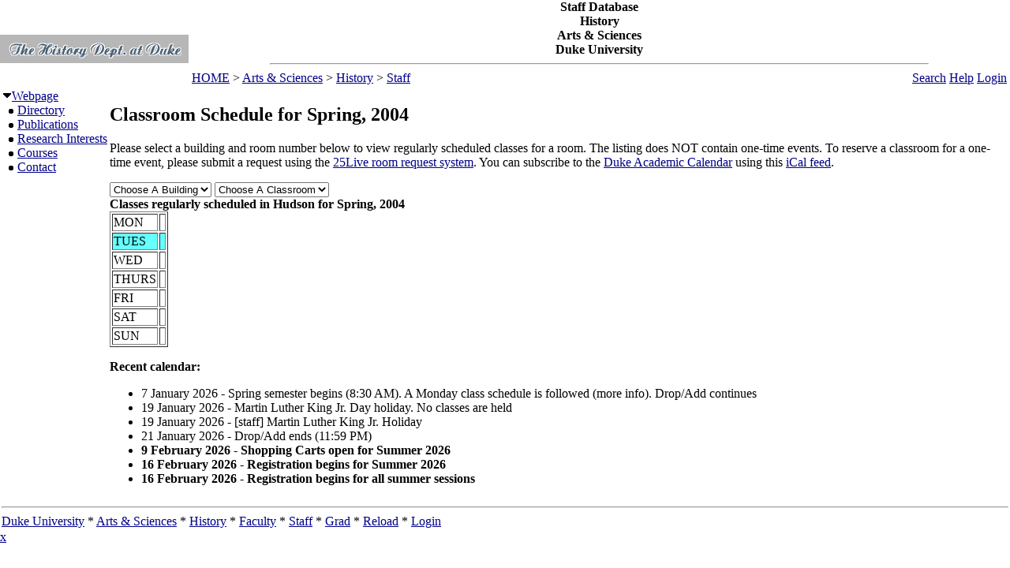

--- FILE ---
content_type: text/html; charset=utf-8
request_url: https://fds.duke.edu/db?courses-2-17-2004-Spring-Hudson%251D-
body_size: 26694
content:
<!DOCTYPE html>
<html xmlns="http://www.w3.org/1999/xhtml" lang="en-US" xml:lang="en-US">
<head>
<title>Classroom Schedule for Spring, 2004</title>
<meta http-equiv="Content-Type" content="text/html; charset=utf-8">
<base href="http://history.duke.edu/">
<meta name="Keywords" content="DukeMathYu,History,Duke University,Faculty Database,Faculty Reporting,Faculty Profiles,Annual reports,Resume,Vita,Evaluations">
<meta name="ROBOTS" content="NOINDEX,NOFOLLOW">
<link rel="stylesheet" type="text/css" href="https://fds.duke.edu/styles/fds.css" >
<link rel="stylesheet" type="text/css" href="https://fds.duke.edu/db/aas/history/staff/g.css" >
<script src="https://fds.duke.edu/styles/fds.js"></script>
<script>if(0){ if(window.attachEvent){//MS
	window.attachEvent('onload',onLoadCallback);
}else if(window.addEventListener){
	window.addEventListener('load',onLoadCallback,false);
}else{
	window.onload=onLoadCallback;
} }//:= 2026-01-27+4:7:31+3.16.137.182+0 =:
</script>
</head>
<body bgcolor="#FFFFFF" leftmargin="0" link="#000088" marginheight="0" marginwidth="0" topmargin="0" vlink="#666666">
<table cols="3" border="0" width="100%" cellpadding="0" cellspacing="0" bgcolor="#FFFFFF"><tr valign="middle">
	   <td rowspan="2" width="50">&nbsp;<a href="https://fds.duke.edu/db/aas/history"><img 
	   src="https://fds.duke.edu/photos/fac/g2.gif"  border="0" alt="History"></a></td>
	   <td colspan="2" align="center"><b><span class="lrg">Staff Database<br>History<br>Arts & Sciences<br>Duke University</span></b><hr width="80%"></td>
   </tr>
   <tr valign="top">
	   <td height="20" align="left" nowrap>&nbsp;<a href="http://fds.duke.edu/db">HOME</a>&nbsp;&gt;&nbsp;<a href="http://fds.duke.edu/db/aas">Arts & Sciences</a>&nbsp;&gt;&nbsp;<a href="http://fds.duke.edu/db/aas/history">History</a>&nbsp;&gt;&nbsp;<a href="http://fds.duke.edu/db/aas/history/staff">Staff</a></td>
	   <td align="right" nowrap> &nbsp; &nbsp;<a href="https://fds.duke.edu/db/aas/history/staff/search.html">Search</a>&nbsp;<a href="https://fds.duke.edu/db/aas/history/staff/help.html">Help</a>&nbsp;<a href="https://fds.duke.edu/db?login-2-17-0" onMouseOver="window.status='Login the database'; return true">Login</a>&nbsp;</td>
   </tr></table><table rows="2" cols="2" border="0" width="100%" cellpadding="0" bgcolor="#FFFFFF">
<tr valign="top" >
<td width="10" >
	<table cols="1" border="0" width="100%" cellpadding="0" cellspacing="1" bgcolor="#FFFFFF">
		<tr><td nowrap><img src="https://fds.duke.edu/photos/fac/1downarrow.gif"  width="12" height="12" border="0" alt=""  
                      onClick="togSubMenu(this,'menu1','https://fds.duke.edu/photos/fac')"><a href="https://fds.duke.edu/db/aas/history/staff"><span class="red">Webpage</span></a><div id="menu1" style="display:block"><img src="https://fds.duke.edu/photos/fac/b.gif" width="19" height="9" alt=""><a href="https://fds.duke.edu/db/aas/history/staff/directory.html">Directory</a><br />
<img src="https://fds.duke.edu/photos/fac/b.gif" width="19" height="9" alt=""><a href="https://fds.duke.edu/db/aas/history/staff/publications.html">Publications</a><br />
<img src="https://fds.duke.edu/photos/fac/b.gif" width="19" height="9" alt=""><a href="https://fds.duke.edu/db/aas/history/staff/research.html">Research&nbsp;Interests</a><br />
<img src="https://fds.duke.edu/photos/fac/b.gif" width="19" height="9" alt=""><a href="https://fds.duke.edu/db/aas/history/staff/courses.html"><span class="red">Courses</span></a><br />
<img src="https://fds.duke.edu/photos/fac/b.gif" width="19" height="9" alt=""><a href="https://fds.duke.edu/db/aas/history/staff/contacts.html">Contact</a></div></td></tr>
	</table>
</td><td><H2>Classroom Schedule for Spring, 2004</H2>
 
<!-- Main part starts -->

<!--  additional args:this line must be here. srt=8 for sorting by title -->
<p>Please select a building and room number below to view regularly
scheduled classes for a room. The listing does NOT contain one-time
events. To reserve a classroom for a one-time event, please submit a request using the 
<a href="http://25live.collegenet.com/duke">25Live room request system</a>.
You can subscribe to the <a href="https://registrar.duke.edu/current-academic-calendar/">Duke Academic Calendar</a> using this <a href="https://fds.duke.edu/db/cal.ics">iCal feed</a>.</p>

<script language="JavaScript">
// Relational Menus by Nick Heinle and Bill Pena
// The Category constructor function
function Category(name) {
    this.name = name;
    this.length = 0;
}

// The Page constructor function
function Page(name, url) {
    this.name = name;
    this.url = 'https://fds.duke.edu/db?courses-2-17-2004-Spring-' + url;
}

// Variables to keep track of Category objects
var categories = new Array();
var categoriesIndex = -1;
var pagesIndex = -1;

// Helper function to create Category objects
function newCategory(name) {
    categoriesIndex++
    pagesIndex = -1;
    categories[categoriesIndex] = new Category(name);
}

// Helper function to create Page objects
function newPage(name, url) {
    pagesIndex++;
    categories[categoriesIndex][pagesIndex] = new Page(name, url);
    categories[categoriesIndex].length++;
}

// Function to populate the pages menu based on the selected category
function relatePages(category) {
    if (category > 0) {
        categoriesIndex = category - 1;
        var pagesMenu = document.menus.menu2;
        var selected=0;
        
        // Clear the old options
        for (var i = pagesMenu.options.length; i > 1; i--) {
            pagesMenu.options[i] = null;
        }
        
        // Add the new pages
        for (var i = 0; i < categories[categoriesIndex].length; i++) {
            pagesMenu.options[i+1] = 
                new Option(categories[categoriesIndex][i].name);
            if('Hudson' && '' && 
               categories[categoriesIndex].name=='Hudson' &&
               categories[categoriesIndex][i].name==''){
            	selected=i+1;
            }
        }
        pagesMenu.options[selected].selected = true;
    }
    pagesIndex = 0;
}

// Function to load the appropriate document based on selected page
function gotoPage(page) {
    var url = null;
    if (page > 0) {
        url = categories[categoriesIndex][page-1].url;
    }
    if (url != null) {
        window.location = url;
    }
}

// Create the categories and pages for our cars

newCategory('*');newPage('1013', '%252A%251D1013');newPage('M L W CTR', '%252A%251DM%2520L%2520W%2520CTR');

newCategory('Alexander');newPage('306', 'Alexander%251D306');

newCategory('Alexndr Dr');newPage('006', 'Alexndr%2520Dr%251D006');

newCategory('Allen');newPage('226', 'Allen%251D226');newPage('234', 'Allen%251D234');newPage('304I', 'Allen%251D304I');newPage('306', 'Allen%251D306');newPage('317', 'Allen%251D317');newPage('318', 'Allen%251D318');newPage('326', 'Allen%251D326');

newCategory('Aquatic');newPage('AC', 'Aquatic%251DAC');

newCategory('Ark');newPage('*', 'Ark%251D%252A');newPage('STUDIO', 'Ark%251DSTUDIO');

newCategory('Art Museum');newPage('04', 'Art%2520Museum%251D04');newPage('103', 'Art%2520Museum%251D103');newPage('105', 'Art%2520Museum%251D105');newPage('107', 'Art%2520Museum%251D107');newPage('108', 'Art%2520Museum%251D108');newPage('110', 'Art%2520Museum%251D110');newPage('116', 'Art%2520Museum%251D116');newPage('204', 'Art%2520Museum%251D204');

newCategory('AYCOCK');newPage('COMMONS', 'AYCOCK%251DCOMMONS');

newCategory('Baldwin');newPage('*', 'Baldwin%251D%252A');newPage('Au', 'Baldwin%251DAu');

newCategory('Bassett');newPage('COMMONS', 'Bassett%251DCOMMONS');

newCategory('Bell Tower');newPage('#1-108', 'Bell%2520Tower%251D%25231%252D108');

newCategory('Biddle');newPage('019', 'Biddle%251D019');newPage('035', 'Biddle%251D035');newPage('041', 'Biddle%251D041');newPage('065', 'Biddle%251D065');newPage('069', 'Biddle%251D069');newPage('086', 'Biddle%251D086');newPage('101', 'Biddle%251D101');newPage('102', 'Biddle%251D102');newPage('104', 'Biddle%251D104');

newCategory('Bio Sci');newPage('0018', 'Bio%2520Sci%251D0018');newPage('0049', 'Bio%2520Sci%251D0049');newPage('006', 'Bio%2520Sci%251D006');newPage('0076', 'Bio%2520Sci%251D0076');newPage('013', 'Bio%2520Sci%251D013');newPage('107', 'Bio%2520Sci%251D107');newPage('111', 'Bio%2520Sci%251D111');newPage('113', 'Bio%2520Sci%251D113');newPage('130', 'Bio%2520Sci%251D130');newPage('137', 'Bio%2520Sci%251D137');newPage('140', 'Bio%2520Sci%251D140');newPage('144', 'Bio%2520Sci%251D144');newPage('201', 'Bio%2520Sci%251D201');newPage('202', 'Bio%2520Sci%251D202');newPage('205', 'Bio%2520Sci%251D205');newPage('209', 'Bio%2520Sci%251D209');newPage('214', 'Bio%2520Sci%251D214');newPage('219', 'Bio%2520Sci%251D219');newPage('256', 'Bio%2520Sci%251D256');newPage('301', 'Bio%2520Sci%251D301');newPage('307', 'Bio%2520Sci%251D307');newPage('315', 'Bio%2520Sci%251D315');

newCategory('Bivins');newPage('109', 'Bivins%251D109');newPage('210', 'Bivins%251D210');newPage('214', 'Bivins%251D214');

newCategory('Blackwell');newPage('124', 'Blackwell%251D124');

newCategory('Branson');newPage('001', 'Branson%251D001');newPage('104', 'Branson%251D104');

newCategory('Brodie Rec');newPage('*', 'Brodie%2520Rec%251D%252A');newPage('149', 'Brodie%2520Rec%251D149');newPage('208', 'Brodie%2520Rec%251D208');newPage('A', 'Brodie%2520Rec%251DA');newPage('B', 'Brodie%2520Rec%251DB');

newCategory('Bryan Center');newPage('045', 'Bryan%2520Center%251D045');newPage('127', 'Bryan%2520Center%251D127');newPage('128', 'Bryan%2520Center%251D128');newPage('GRIF FLM T', 'Bryan%2520Center%251DGRIF%2520FLM%2520T');

newCategory('Bryan Rsch');newPage('101L', 'Bryan%2520Rsch%251D101L');

newCategory('Cameron');newPage('101', 'Cameron%251D101');

newCategory('Card Gym');newPage('02A', 'Card%2520Gym%251D02A');

newCategory('Carr');newPage('103', 'Carr%251D103');newPage('106', 'Carr%251D106');newPage('114', 'Carr%251D114');newPage('135', 'Carr%251D135');newPage('136', 'Carr%251D136');newPage('137', 'Carr%251D137');newPage('229', 'Carr%251D229');newPage('240', 'Carr%251D240');newPage('241', 'Carr%251D241');newPage('242', 'Carr%251D242');newPage('243', 'Carr%251D243');

newCategory('Chapel');newPage('001', 'Chapel%251D001');

newCategory('Craven');newPage('HOUSE D', 'Craven%251DHOUSE%2520D');newPage('HOUSE E', 'Craven%251DHOUSE%2520E');newPage('HOUSE G', 'Craven%251DHOUSE%2520G');newPage('HOUSE Y', 'Craven%251DHOUSE%2520Y');newPage('Z203', 'Craven%251DZ203');

newCategory('Crowell');newPage('BB COMMONS', 'Crowell%251DBB%2520COMMONS');newPage('STUDIO', 'Crowell%251DSTUDIO');

newCategory('Dcker Twr');newPage('3A-EDENS', 'Dcker%2520Twr%251D3A%252DEDENS');

newCategory('East Duke');newPage('108', 'East%2520Duke%251D108');newPage('204A', 'East%2520Duke%251D204A');newPage('204B', 'East%2520Duke%251D204B');newPage('204C', 'East%2520Duke%251D204C');newPage('204D', 'East%2520Duke%251D204D');

newCategory('Eng Res');newPage('278', 'Eng%2520Res%251D278');

newCategory('Engineering');newPage('019', 'Engineering%251D019');newPage('01B', 'Engineering%251D01B');newPage('038', 'Engineering%251D038');newPage('101', 'Engineering%251D101');newPage('115A', 'Engineering%251D115A');newPage('125', 'Engineering%251D125');newPage('132', 'Engineering%251D132');newPage('149', 'Engineering%251D149');newPage('201', 'Engineering%251D201');newPage('202A', 'Engineering%251D202A');newPage('207', 'Engineering%251D207');newPage('208', 'Engineering%251D208');newPage('212', 'Engineering%251D212');newPage('213A', 'Engineering%251D213A');newPage('215', 'Engineering%251D215');newPage('216', 'Engineering%251D216');newPage('218', 'Engineering%251D218');newPage('222', 'Engineering%251D222');newPage('224', 'Engineering%251D224');newPage('232', 'Engineering%251D232');newPage('ANNEX', 'Engineering%251DANNEX');

newCategory('Few');newPage('QD HH 134', 'Few%251DQD%2520HH%2520134');

newCategory('Franklin Center');newPage('016 A/B', 'Franklin%2520Center%251D016%2520A%252FB');newPage('028', 'Franklin%2520Center%251D028');newPage('142/144', 'Franklin%2520Center%251D142%252F144');

newCategory('Fuqua');newPage('A', 'Fuqua%251DA');newPage('B', 'Fuqua%251DB');newPage('C', 'Fuqua%251DC');newPage('CONF RM 5', 'Fuqua%251DCONF%2520RM%25205');newPage('D', 'Fuqua%251DD');newPage('E', 'Fuqua%251DE');newPage('F', 'Fuqua%251DF');newPage('G', 'Fuqua%251DG');newPage('RJR', 'Fuqua%251DRJR');newPage('SB', 'Fuqua%251DSB');newPage('SD', 'Fuqua%251DSD');newPage('SEMINAR 2', 'Fuqua%251DSEMINAR%25202');newPage('SF', 'Fuqua%251DSF');newPage('SG', 'Fuqua%251DSG');

newCategory('Gilb-Addms');newPage('*', 'Gilb%252DAddms%251D%252A');

newCategory('Giles Cmn');newPage('*', 'Giles%2520Cmn%251D%252A');

newCategory('Golf Crse');newPage('*', 'Golf%2520Crse%251D%252A');

newCategory('Gray');newPage('220', 'Gray%251D220');newPage('228', 'Gray%251D228');newPage('319', 'Gray%251D319');

newCategory('Gross Chem');newPage('103', 'Gross%2520Chem%251D103');newPage('104', 'Gross%2520Chem%251D104');newPage('105', 'Gross%2520Chem%251D105');newPage('107', 'Gross%2520Chem%251D107');newPage('110', 'Gross%2520Chem%251D110');newPage('111', 'Gross%2520Chem%251D111');newPage('201', 'Gross%2520Chem%251D201');newPage('201A', 'Gross%2520Chem%251D201A');newPage('201C', 'Gross%2520Chem%251D201C');newPage('203', 'Gross%2520Chem%251D203');newPage('203A', 'Gross%2520Chem%251D203A');newPage('204', 'Gross%2520Chem%251D204');newPage('204A', 'Gross%2520Chem%251D204A');newPage('204C', 'Gross%2520Chem%251D204C');newPage('205A', 'Gross%2520Chem%251D205A');newPage('205C', 'Gross%2520Chem%251D205C');newPage('210', 'Gross%2520Chem%251D210');newPage('211', 'Gross%2520Chem%251D211');newPage('212', 'Gross%2520Chem%251D212');newPage('224', 'Gross%2520Chem%251D224');newPage('224A', 'Gross%2520Chem%251D224A');newPage('225', 'Gross%2520Chem%251D225');newPage('226', 'Gross%2520Chem%251D226');newPage('226A', 'Gross%2520Chem%251D226A');newPage('229', 'Gross%2520Chem%251D229');newPage('241', 'Gross%2520Chem%251D241');

newCategory('House');newPage('CC COMMONS', 'House%251DCC%2520COMMONS');newPage('G COMMONS', 'House%251DG%2520COMMONS');

newCategory('Jarvis HC');newPage('*', 'Jarvis%2520HC%251D%252A');

newCategory('Kilgo');newPage('HOUSE N', 'Kilgo%251DHOUSE%2520N');newPage('HOUSE O', 'Kilgo%251DHOUSE%2520O');

newCategory('Languages');newPage('08', 'Languages%251D08');newPage('109', 'Languages%251D109');newPage('207', 'Languages%251D207');newPage('208', 'Languages%251D208');newPage('211', 'Languages%251D211');newPage('305', 'Languages%251D305');newPage('312', 'Languages%251D312');newPage('314', 'Languages%251D314');newPage('320', 'Languages%251D320');

newCategory('Lat Amer');newPage('CONF RM', 'Lat%2520Amer%251DCONF%2520RM');

newCategory('Law School');newPage('3032', 'Law%2520School%251D3032');newPage('3037', 'Law%2520School%251D3037');newPage('3041', 'Law%2520School%251D3041');newPage('3043', 'Law%2520School%251D3043');newPage('4000', 'Law%2520School%251D4000');newPage('4039', 'Law%2520School%251D4039');newPage('4044', 'Law%2520School%251D4044');newPage('4045', 'Law%2520School%251D4045');newPage('4046', 'Law%2520School%251D4046');newPage('4047', 'Law%2520School%251D4047');newPage('4048', 'Law%2520School%251D4048');newPage('4049', 'Law%2520School%251D4049');

newCategory('LSRC');newPage('A109', 'LSRC%251DA109');newPage('A150', 'LSRC%251DA150');newPage('A153', 'LSRC%251DA153');newPage('A155', 'LSRC%251DA155');newPage('A156', 'LSRC%251DA156');newPage('A211', 'LSRC%251DA211');newPage('A247', 'LSRC%251DA247');newPage('A252', 'LSRC%251DA252');newPage('A312', 'LSRC%251DA312');newPage('A336', 'LSRC%251DA336');newPage('B101', 'LSRC%251DB101');newPage('B102', 'LSRC%251DB102');newPage('B104', 'LSRC%251DB104');newPage('B105', 'LSRC%251DB105');newPage('B243', 'LSRC%251DB243');newPage('B301', 'LSRC%251DB301');newPage('C134', 'LSRC%251DC134');newPage('C234', 'LSRC%251DC234');newPage('C335', 'LSRC%251DC335');newPage('C336', 'LSRC%251DC336');newPage('D106', 'LSRC%251DD106');newPage('D240', 'LSRC%251DD240');newPage('D243', 'LSRC%251DD243');

newCategory('Lyndhurst');newPage('001', 'Lyndhurst%251D001');newPage('104', 'Lyndhurst%251D104');newPage('113', 'Lyndhurst%251D113');newPage('201', 'Lyndhurst%251D201');

newCategory('Mary Lou W');newPage('*', 'Mary%2520Lou%2520W%251D%252A');

newCategory('Med Bell');newPage('*', 'Med%2520Bell%251D%252A');newPage('341', 'Med%2520Bell%251D341');

newCategory('Med Carl');newPage('208', 'Med%2520Carl%251D208');

newCategory('Med DukeNo');newPage('7505', 'Med%2520DukeNo%251D7505');

newCategory('Med Hanes');newPage('137', 'Med%2520Hanes%251D137');

newCategory('Med Jones');newPage('143', 'Med%2520Jones%251D143');newPage('415', 'Med%2520Jones%251D415');newPage('418', 'Med%2520Jones%251D418');

newCategory('Med Sands');newPage('472', 'Med%2520Sands%251D472');

newCategory('Med Trent');newPage('044', 'Med%2520Trent%251D044');

newCategory('MedBrynRes');newPage('101L', 'MedBrynRes%251D101L');newPage('103', 'MedBrynRes%251D103');

newCategory('MedDukeSo');newPage('3412', 'MedDukeSo%251D3412');newPage('4573DC', 'MedDukeSo%251D4573DC');

newCategory('MedNanDuke');newPage('147', 'MedNanDuke%251D147');newPage('384', 'MedNanDuke%251D384');

newCategory('ML Wlm Ctr');newPage('*', 'ML%2520Wlm%2520Ctr%251D%252A');

newCategory('North Building');newPage('100', 'North%2520Building%251D100');newPage('130', 'North%2520Building%251D130');newPage('130A', 'North%2520Building%251D130A');newPage('130B', 'North%2520Building%251D130B');newPage('227', 'North%2520Building%251D227');newPage('306', 'North%2520Building%251D306');

newCategory('Nursing');newPage('1001', 'Nursing%251D1001');newPage('1017', 'Nursing%251D1017');newPage('1043', 'Nursing%251D1043');newPage('1046', 'Nursing%251D1046');newPage('9TH STREET', 'Nursing%251D9TH%2520STREET');

newCategory('Old Chem');newPage('01', 'Old%2520Chem%251D01');newPage('025', 'Old%2520Chem%251D025');newPage('101', 'Old%2520Chem%251D101');newPage('104', 'Old%2520Chem%251D104');newPage('116', 'Old%2520Chem%251D116');newPage('116M', 'Old%2520Chem%251D116M');newPage('119', 'Old%2520Chem%251D119');newPage('201', 'Old%2520Chem%251D201');newPage('406', 'Old%2520Chem%251D406');

newCategory('Perkins');newPage('307', 'Perkins%251D307');newPage('421', 'Perkins%251D421');

newCategory('Physics');newPage('0018', 'Physics%251D0018');newPage('05', 'Physics%251D05');newPage('102', 'Physics%251D102');newPage('103', 'Physics%251D103');newPage('104', 'Physics%251D104');newPage('113', 'Physics%251D113');newPage('114', 'Physics%251D114');newPage('120', 'Physics%251D120');newPage('157', 'Physics%251D157');newPage('158', 'Physics%251D158');newPage('205', 'Physics%251D205');newPage('216', 'Physics%251D216');newPage('218', 'Physics%251D218');newPage('228E', 'Physics%251D228E');newPage('233A', 'Physics%251D233A');

newCategory('Randolph');newPage('*', 'Randolph%251D%252A');

newCategory('Sanford');newPage('03', 'Sanford%251D03');newPage('04', 'Sanford%251D04');newPage('05', 'Sanford%251D05');newPage('102', 'Sanford%251D102');newPage('150', 'Sanford%251D150');newPage('224', 'Sanford%251D224');newPage('225', 'Sanford%251D225');

newCategory('Sculpture');newPage('406', 'Sculpture%251D406');

newCategory('SEE INSTRU');newPage('*', 'SEE%2520INSTRU%251D%252A');

newCategory('SEM F SF');newPage('*', 'SEM%2520F%2520SF%251D%252A');

newCategory('Soc/Psych');newPage('126', 'Soc%252FPsych%251D126');newPage('127', 'Soc%252FPsych%251D127');newPage('128', 'Soc%252FPsych%251D128');newPage('129', 'Soc%252FPsych%251D129');newPage('130', 'Soc%252FPsych%251D130');newPage('237', 'Soc%252FPsych%251D237');newPage('312', 'Soc%252FPsych%251D312');newPage('319', 'Soc%252FPsych%251D319');newPage('329', 'Soc%252FPsych%251D329');newPage('331', 'Soc%252FPsych%251D331');

newCategory('Social Sciences');newPage('111', 'Social%2520Sciences%251D111');newPage('119', 'Social%2520Sciences%251D119');newPage('120', 'Social%2520Sciences%251D120');newPage('124', 'Social%2520Sciences%251D124');newPage('133', 'Social%2520Sciences%251D133');newPage('136', 'Social%2520Sciences%251D136');newPage('139', 'Social%2520Sciences%251D139');newPage('225', 'Social%2520Sciences%251D225');newPage('229', 'Social%2520Sciences%251D229');newPage('231', 'Social%2520Sciences%251D231');newPage('232', 'Social%2520Sciences%251D232');newPage('311', 'Social%2520Sciences%251D311');newPage('327', 'Social%2520Sciences%251D327');

newCategory('Southgate');newPage('001', 'Southgate%251D001');

newCategory('TBA');newPage('*', 'TBA%251D%252A');

newCategory('Teer');newPage('106', 'Teer%251D106');newPage('203', 'Teer%251D203');newPage('P013', 'Teer%251DP013');

newCategory('W E Link');newPage('401', 'W%2520E%2520Link%251D401');newPage('402', 'W%2520E%2520Link%251D402');newPage('4B 402', 'W%2520E%2520Link%251D4B%2520402');newPage('B 401', 'W%2520E%2520Link%251DB%2520401');newPage('D 201', 'W%2520E%2520Link%251DD%2520201');

newCategory('W E Link B');newPage('401', 'W%2520E%2520Link%2520B%251D401');

newCategory('Wanamaker');newPage('II', 'Wanamaker%251DII');newPage('IV', 'Wanamaker%251DIV');newPage('WYN MNR CM', 'Wanamaker%251DWYN%2520MNR%2520CM');

newCategory('West Duke');newPage('08A', 'West%2520Duke%251D08A');newPage('100', 'West%2520Duke%251D100');newPage('101', 'West%2520Duke%251D101');newPage('105', 'West%2520Duke%251D105');newPage('106', 'West%2520Duke%251D106');newPage('107F', 'West%2520Duke%251D107F');newPage('108A', 'West%2520Duke%251D108A');newPage('108B', 'West%2520Duke%251D108B');newPage('202', 'West%2520Duke%251D202');newPage('204', 'West%2520Duke%251D204');newPage('212', 'West%2520Duke%251D212');

newCategory('White Lecture Hall');newPage('104', 'White%2520Lecture%2520Hall%251D104');newPage('105', 'White%2520Lecture%2520Hall%251D105');newPage('106', 'White%2520Lecture%2520Hall%251D106');newPage('107', 'White%2520Lecture%2520Hall%251D107');newPage('201', 'White%2520Lecture%2520Hall%251D201');

newCategory('Wilson Ctr');newPage('0016', 'Wilson%2520Ctr%251D0016');newPage('018', 'Wilson%2520Ctr%251D018');newPage('020', 'Wilson%2520Ctr%251D020');newPage('09', 'Wilson%2520Ctr%251D09');newPage('110', 'Wilson%2520Ctr%251D110');newPage('117', 'Wilson%2520Ctr%251D117');newPage('125', 'Wilson%2520Ctr%251D125');newPage('130', 'Wilson%2520Ctr%251D130');</script>
<script language="JavaScript">
// Variables for the headings used in the menus
var categoryHeading = 'Choose A Building';
var pageHeading = 'Choose A Classroom';
var betweenHeading = ' ';

// Output the form and the categories select menu
document.write('<p /><form name="menus">');
document.write('<select name="menu1" ');
document.write('onChange="relatePages(this.selectedIndex);">');
document.write('<option>' + categoryHeading + '</option>');

// Loop through categories array to display all options
for (var i = 0; i < categories.length; i++) {
	document.write('<option');
	if(categories[i].name == 'Hudson'){
		document.write(' selected');
	}
    document.write('>' + categories[i].name + '</option>');
}

// Output the pages select menu
document.write('</select>' + betweenHeading);
document.write('<select name="menu2" ');
document.write('onChange="gotoPage(this.selectedIndex);">');
document.write('<option>' + pageHeading + '</option>');

document.write('</select></form>');
if('Hudson' != ''){
	relatePages(document.menus.menu1.selectedIndex);
}

</script><b>Classes regularly scheduled in Hudson  for Spring, 2004</b>
<table BORDER="1" ><tr >
	<td>MON</td>
	<td>&nbsp;</td>
</tr><tr bgcolor="#66FFFF">
	<td>TUES</td>
	<td>&nbsp;</td>
</tr><tr >
	<td>WED</td>
	<td>&nbsp;</td>
</tr><tr >
	<td>THURS</td>
	<td>&nbsp;</td>
</tr><tr >
	<td>FRI</td>
	<td>&nbsp;</td>
</tr><tr >
	<td>SAT</td>
	<td>&nbsp;</td>
</tr><tr >
	<td>SUN</td>
	<td>&nbsp;</td>
</tr></table>

<div id="arr" style="position:absolute;color:red;font-size:15pt;left:-200px;top:-200px;letter-spacing:-2px">-----------------------------</div>
<script language="JavaScript">if(1){function mark(){//alert(1);
var trs = document.getElementsByTagName('tr'),arr=document.getElementById("arr"),tr,done=0;
var dt=new Date(new Date().toLocaleString(undefined, {timeZone: "America/New_York"})),ch=dt.getHours(),cm=dt.getMinutes();
var ct=(ch<12?'AM':'PM')+' '+(ch<12?ch:ch-12)+':'+cm; ct=ct.replace(/\b(\d)\b/g,'0$1'); //alert(ct);
for (var i = 0; (tr=trs[i]); i++){ var clr=window.getComputedStyle(tr).backgroundColor; //alert(clr);
	if(!clr || !clr.match(/102.*255/)) continue; //alert(clr); // 
	var lis=tr.getElementsByTagName('li'),li; //alert(li[0].innerHTML);
	for (var j = 0; (li=lis[j]); j++){ if(done) break;
		if(!li.innerHTML || !li.innerHTML.match(/^\d\d:\d\d [AP]M-/)) continue; //alert(li.innerHTML);
		var a=li.innerHTML.split('-',2),st=a[0],et=a[1].split(',',1); //alert(st+'+'+et[0]);
		a=st.split(' ',2); if(a[1]=='PM'){a[0]=a[0].replace(/^12/,'00');} st=a[1]+' '+a[0]; 
		a=et[0].split(' ',2); if(a[1]=='PM'){a[0]=a[0].replace(/^12/,'00');} et=a[1]+' '+a[0]; 
		var cst=ct.localeCompare(st),cet=ct.localeCompare(et);
		if(li.style.color) li.style.color='black';
		if(cst<0){//before
			done=-12;
		}else if (cet<=0){//in
			done=-5; li.style.color='red';
		}else if(!lis[j+1]){// last
			done=8;
		}
		if(done && done != -5){
			arr.style.left=(li.getBoundingClientRect().left + window.pageXOffset-35)+'px';
			arr.style.top=(li.getBoundingClientRect().top + window.pageYOffset+done-1)+'px'; //alert(arr.style.left+'+'+arr.style.top+':'+ct+'='+st+'+'+et+'d'+done);
		}else if(done){ // hide
			arr.style.top='-200px';
		}
	}
}} mark(); setTimeout(function(){setInterval(mark, 60000)},(60-(new Date()).getSeconds()+1)*1000);
}</script><p>
<b>Recent calendar:</b>
<ul><li>7 January 2026 - Spring semester begins (8:30 AM). A Monday class schedule is followed (more info). Drop/Add continues</li><li>19 January 2026 - Martin Luther King Jr. Day holiday. No classes are held</li><li>19 January 2026 - [staff] Martin Luther King Jr. Holiday</li><li>21 January 2026 - Drop/Add ends (11:59 PM)</li><li><b>9 February 2026 - Shopping Carts open for Summer 2026</b></li><li><b>16 February 2026 - Registration begins for Summer 2026</b></li><li><b>16 February 2026 - Registration begins for all summer sessions</b></li></ul><!-- Main part ends --></td></tr><tr><td colspan="2"><hr><a href="http://www.duke.edu" >Duke University</a> * <a href="http://www.aas.duke.edu/" >Arts & Sciences</a> * <a href="http://history.duke.edu/" >History</a> * <a href="http://fds.duke.edu/db/aas/history/faculty">Faculty</a> * <a href="http://fds.duke.edu/db/aas/history/staff">Staff</a> * <a href="http://fds.duke.edu/db/aas/history/grad">Grad</a> * <a href="https://fds.duke.edu/db" >Reload</a> * <a href="https://fds.duke.edu/db?login-2-17-0" >Login</a>
</td></tr></table>
<span class="x"><a href="https://fds.duke.edu/config.yml">x</a></span>
</body>
</html>